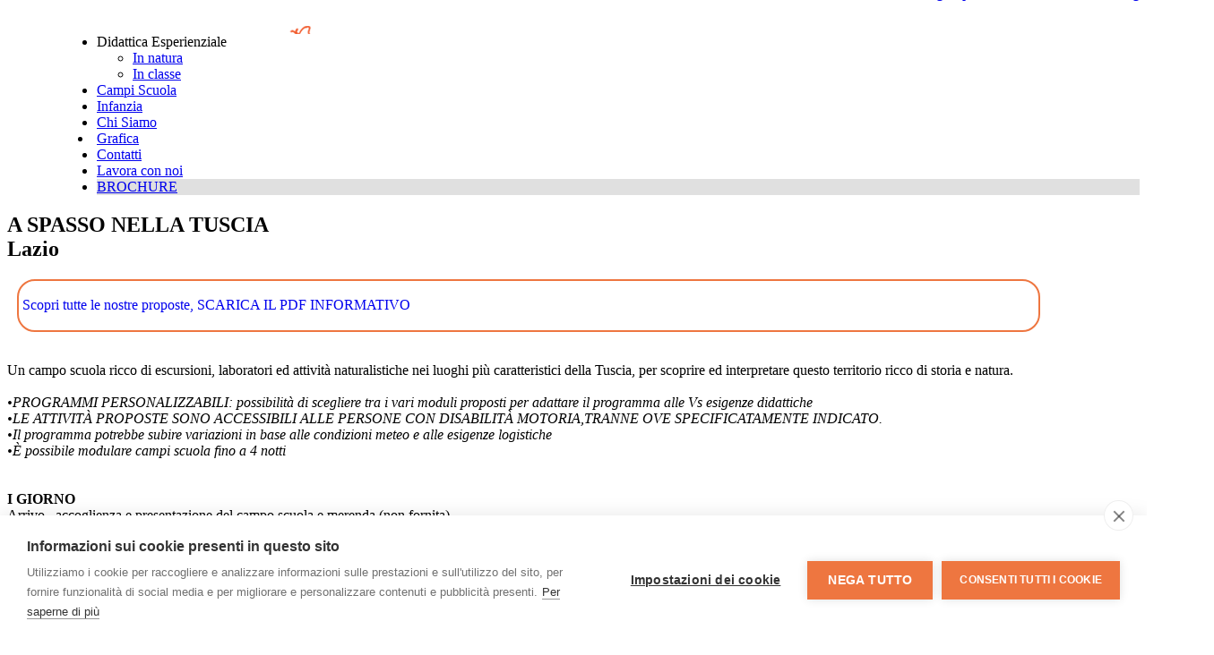

--- FILE ---
content_type: text/html
request_url: https://www.vivereinnatura.com/campi-scuola-roma-lazio/spasso-tuscia-campo-scuola.html
body_size: 7007
content:
<!DOCTYPE html>
<!--[if lt IE 7 ]><html class="ie ie6" lang="en"> <![endif]-->
<!--[if IE 7 ]><html class="ie ie7" lang="en"> <![endif]-->
<!--[if IE 8 ]><html class="ie ie8" lang="en"> <![endif]-->
<!--[if (gte IE 9)|!(IE)]><!--><html lang="it"> <!--<![endif]-->
<head>
<meta charset="utf-8">
<meta name="viewport" content="width=device-width; initial-scale=1.0; maximum-scale=1.0; user-scalable=0;">
<title>VIVERE IN NATURA - A spasso nella Tuscia</title>
<meta name="description" content="Un campo scuola nei luoghi più caratteristici della Tuscia" />
<meta name="keywords" content="educazione ambientale roma, lazio, educazione ambientale, campi scuola, educazione sostenibilità, roma" />
<meta name="robots" content="index,follow" />
<meta name="title" content="A spasso nella Tuscia - Campi scuola a Roma e nel Lazio" />
<link rel="shortcut icon" href="../images/favicon.ico" /> 
<link rel="alternate" hreflang="it" href="http://www.vivereinnatura.com" />
<link rel="stylesheet" href="../css/prettyPhoto.css" type="text/css" />
<link rel="stylesheet" href="../css/flexslider.css" type="text/css" />
<link rel="stylesheet" href="../css/style2.css" type="text/css" />
<link rel="stylesheet" href="../css/home.css" type="text/css" />
<!--[if (gte IE 6)&(lte IE 8)]>
<script type="text/javascript" src="js/html5.js"></script>
<script type="text/javascript" src="js/selectivizr-min.js"></script>
<link rel="stylesheet" href="css/ie_7.css" type="text/css" />
<![endif]-->

 <script type="text/javascript" src="../js/jquery.min.js"></script>
    <script type="text/javascript" src="../js/jquery.easing.1.3.js"></script>
    <script type="text/javascript" src="../js/jquery-ui-1.8.16.custom.min.js"></script>
    <script type="text/javascript" src="../js/all-in-one.js"></script>
<script type="text/javascript" src="../js/setup.js"></script>
  <script src="https://ajax.googleapis.com/ajax/libs/jquery/1.7.2/jquery.min.js" type="text/javascript"></script>
<script src="js/targetcontactform3.js"></script>
<link rel="stylesheet" href="../css/demo-style2.css" type="text/css" />
<script type="text/javascript">
$(window).load(function(){
	$('#demo-side-bar').removeAttr('style');
});
</script>
<style type="text/css">
.demobar{display:none;}
#demo-side-bar{top:53px!important;left:90%!important;display:block!important;}
</style>
 <link rel="stylesheet" href="../accordion/css/accordion.core.css" type="text/css" charset="utf-8">
        <style type="text/css">

            .loading {
                display: none;
            }
            .accordion {
	border: 1px solid #ccc;
	width:  100%;
	float:left;
            }
			            .accordion2 {
	border: 0px solid #ccc;
	width:  100%;
	float:left;
            }
			            .accordion2 h3 {
	border: 1px solid #ccc;
	width:  auto;
    color:  #EE7640;
	font-size:14px;
    padding:                5px 10px;
	border-bottom: 1px solid #333;
	border-top: 1px solid #ccc;
            }
                .accordion li h3 a {

                    border-bottom:          1px solid #333;
                    border-top:             1px solid #ccc;
                    color:                  #EE7640;
					font-size:14px;
                    display:                block;
                    font-style:             normal;
                    margin:                 0;
                    padding:                5px 10px;
                }
				               .accordion2 h3:hover {
								background-color:#E8E8E8;
                }
				                .accordion li h3:hover {
								background-color:#E8E8E8;
                }
                    .accordion li.active h3 a {
                        background:             #e7e8e9;
                        background:             #e7e8e9 -webkit-gradient(linear, left top, left bottom, from(#bcbec0), to(#e7e8e9)) no-repeat;
                        background:             #e7e8e9 -moz-linear-gradient(top,  #bcbec0,  #e7e8e9) no-repeat;
                        border-bottom:          1px solid #bcbec0;
                        border-top:             1px solid #e7e8e9;
                    }
                    .accordion li.locked h3 a {
                        background:             #e7e8e9;
                        background:             #e7e8e9 -webkit-gradient(linear, left top, left bottom, from(#bcbec0), to(#e7e8e9)) no-repeat;
                        background:             #e7e8e9 -moz-linear-gradient(top,  #bcbec0,  #e7e8e9) no-repeat;
                        border-bottom:          1px solid #bcbec0;
                        border-top:             1px solid #e7e8e9;
                    }
                .accordion li h3 {
                    margin:         0;
                    padding:        0;
                }
                .accordion .panel {
                    padding:        10px;
                }
        </style>
<script> 
function nascondi() {
		document.getElementById("cookie").style.display="none";
		}
        </script>

<style type="text/css">
.style3 {
	color: #4d4d4d
}
#cookie {
  position: relative;
  top: 0;
  width: 100%;
  background-color: #000;
  opacity: 0.8;
  color: #DFDFDF;
  text-align: center;
  z-index:2000;
  position:fixed
}

#cookie p {
	padding: 6px;
	font-family: Tahoma;
	font-size: 12px;
	color: #FFFFFF;
}

#cookie a {
  color: #aaa;
  text-decoration: underline;
}

#cookie a#close {
  font-weight: 900;
  color: #fff;
  text-decoration: none;
  background: #aaa;
  padding: 3px;
  -webkit-border-radius: 2px;
  -moz-border-radius: 2px;
  border-radius: 2px;
}
.destra-tw{
	float:right;
	margin-right:15px;
}
.sinistra2{
float:left;
}


#errori{
font-family:Verdana, Arial, Helvetica, sans-serif;
font-size:12px; 
color:#fff; 
padding:8px; 
margin:8px 0px; 
border-bottom:2px solid #ce5757;  
background:#e6abab;}
#risultato{
	font-family:Verdana, Arial, Helvetica, sans-serif;
	font-size:12px;
	color:#ffffff;
	padding:8px;
	margin-left: 10px;
	border-bottom:2px solid #1b65bc;
	background-color: #F7931E;
}
.asterisco{
	font-size:12px;
	color:#CC0000;
}
.info_form{
	color:#7f7d7d;
	font-style:italic;
	font-size:10px;
	margin-top:10px;
}

</style>
<script>
  (function(i,s,o,g,r,a,m){i['GoogleAnalyticsObject']=r;i[r]=i[r]||function(){
  (i[r].q=i[r].q||[]).push(arguments)},i[r].l=1*new Date();a=s.createElement(o),
  m=s.getElementsByTagName(o)[0];a.async=1;a.src=g;m.parentNode.insertBefore(a,m)
  })(window,document,'script','https://www.google-analytics.com/analytics.js','ga');

  ga('create', 'UA-17802322-1', 'auto');
  ga('send', 'pageview');

</script>
<script src="https://cookiehub.net/c2/8f3aba3c.js"></script>
<script type="text/javascript">
document.addEventListener("DOMContentLoaded", function(event) {
var cpm = {};
window.cookiehub.load(cpm);
});
</script>
<!-- Header -->
    <header class="header_bg clearfix">
		<div class="container clearfix" style="margin-top:-80px;border-top:#EE7640 solid 2px; background:url(../img/disegni3.png) no-repeat ">
        	
<!-- Logo -->
			<div class="logo"><a href="../index.html"><img src="../img/logo-vivere.png"  alt="Vai all'homepage" height="70" style="margin-left:60px" /><div style="float:right; text-align:right; background-color:#FFF; " ><span class="titoli-red"> DIDATTICA<br>
ESPERIENZIALE</span><br>
<span class="titoli-red-small">Educazione ambientale, Sostenibilità ambientale,<br>
Archeologia sperimentale e  Outdoor Training</span></div>
			</a>
<!-- /Logo -->
			
			<!-- Master Nav --><br>
<br>
			<nav class="main-menu">
				<ul style="margin-left:60px">
					
<li style="background-color:#FFFFFF"><a>Didattica Esperienziale</a>
                  <ul>
							<li><a href="../educazione-ambientale-roma-lazio/didattica-esperienziale-natura.html">In natura</a></li>
							<li><a href="../educazione-ambientale-roma-lazio/didattica-esperienziale-classe.html">In classe</a></li>
					</ul>	 </li>					  
<li style="background-color:#FFFFFF"><a href="../campi-scuola-roma-lazio.html">Campi Scuola</a></li>
                  <li style="background-color:#FFFFFF"><a href="../educazione-ambientale-roma-lazio/consigliato-scuola-infanzia-roma.html">Infanzia</a></li>
                  <li style="background-color:#FFFFFF"><a href="../chi-siamo.html">Chi Siamo</a>					</li>				  
                  <li style="background-color:#FFFFFF; padding-left:5px; margin-left:-5px;"><a href="../grafica.html">Grafica</a></li>
<li style="background-color:#FFFFFF"><a href="../contatti.html">Contatti</a></li>
                  <li style="background-color:#FFFFFF"><a href="../lavora-con-noi.html">Lavora con noi</a></li>
                  <li style="background-color:#E0E0E0"><a href="../cat/brochure_educazione_ambientale.pdf" target="_blank">BROCHURE</a></li>
			  </ul>
		  </nav>
			<!-- /Master Nav -->
		</div></div>
</header>
<!-- /Header -->
	
	<!-- START CONTENT -->
	<section class="container clearfix">
		<!-- Page Title -->
			<header class="container page_info clearfix">
				
					<h1 class="regular brown bottom_line">A SPASSO NELLA TUSCIA <br />
                    <span class="style4">  
Lazio</span></h1>
				
	  </header>
			
		<!-- /Page Title -->
		
		<!-- START CONTENT SIDE -->
		<div class="content-ed clearfix">
			<article class="blog_post no_margin clearfix">
		<div align="left" id="box5" style="width:90%; height:55px; border:#ee7640 solid 2px; border-radius:20px; margin-left:11px;"><a href="doc/campo-scuola-naturalistico.pdf" target="_blank"><span class="testi_bold" style="float:left" >
<br />
&nbsp;Scopri tutte le nostre proposte,  SCARICA IL PDF INFORMATIVO</span></a></div>
<br />
	    <p>			  <span class="testi1"> Un campo scuola ricco di escursioni, laboratori ed attività naturalistiche nei luoghi più caratteristici della Tuscia, per scoprire ed interpretare questo territorio ricco di storia e natura.
        		   <br>
	    <br>

        <em>•PROGRAMMI PERSONALIZZABILI: possibilità di scegliere tra i vari moduli proposti per adattare il programma alle Vs esigenze didattiche
        <br>
•LE ATTIVITÀ PROPOSTE SONO ACCESSIBILI ALLE PERSONE CON DISABILITÀ MOTORIA,TRANNE OVE SPECIFICATAMENTE INDICATO.
<br>
•Il programma potrebbe subire variazioni in base alle condizioni meteo e alle esigenze logistiche
<br>
•&Egrave; possibile modulare campi scuola fino a 4 notti<br>
</em><br>
			  <br>
<strong>I GIORNO</strong><br>
Arrivo , accoglienza e presentazione del campo scuola e merenda (non fornita)<br>
<em>Un modulo a scelta i seguenti </em><br>
<br>
<h5>1. ANALISI DELLE ACQUE ED ERBARIO - PARCO REGIONALE VALLE DEL TREJA<br>
  Calcata (VT) – Mazzano Romano (RM)</h5>
Escursione  storico-naturalistica nelle forre scavate dal Fiume Treja:  raccolta reperti e campioni floristici per la creazione di un erbario (1  per ogni classe partecipante) con uso di piccole presse e apposito  raccoglitore. Analisi delle acque con raccolta dei macro invertebrati: uso  retini,lenti e schede dicotomiche  – <br>
<strong>Lunghezza</strong>: 4km – <strong>difficoltà</strong>: faclile-medio<br>
Pranzo al sacco (non fornito dall’organizzazione)
<br>
Trasferimento alle cascate di Monte Gelato – Mazzano Romano (RM)<br>
Breve passeggiata storico- naturalistica e giochi
<br>
<em>N.B.: ATTIVITÀ NON ACCESSIBILE ALLE PERSONE CON DISABILITÀ MOTORIA GRAVE</em>
<br /><br>
<h5>2. ESCURSIONE STORICO-NATURALISTICA - PARCO REGIONALE MARTURANUM<br>
Barbarano Romano (VT)</h5>
Escursione  storico-naturalistica nell’area archeologica del “Cajolo”: esplorando l’ambiente di forra  (profondi valloni scavati nel tufo) incontreremo e visiteremo diverse tipologie  di tombe etrusche e testimonianze storiche di varie epoche. Raccolta reperti  naturalistici durante il percorso e loro interpretazione con l’ausilio di guide  da campo. Raccolta campioni floristici per  l’erbario.<br>
<strong>Lunghezza</strong>: 4km – <strong>difficoltà</strong>: medio-difficile<br>

Pranzo  al sacco (non fornito dall’organizzazione) 
<br>
Osservazione  reperti naturalistici e giochi<br>

            <em>N.B.: ATTIVITÀ NON ACCESSIBILE ALLE PERSONE CON DISABILITÀ MOTORIA GRAVE</em>
        <br />
        <br>
        </span></p>
	    <span class="testi1">
	    <h5>3. ESCURSIONE STORICO NATURALISTICA - PARCO NATURALE REGIONALE ANTICHISSIMA CITTA’ DI SUTRI - 
        Sutri (VT)</h5>
       Escursione storico naturalistica all’interno del Parco Antichissima Città di Sutri, visita all’anfiteatro, alla necropoli e alle tagliate erusche. Raccolta reperti naturalistici durante il percorso e loro interpretazione con l’ausilio di guide da campo. Raccolta campioni floristici per  l’erbario. <br>
<strong>Lunghezza</strong>: 2km – <strong>difficoltà</strong>: facile
        <br>

Pranzo al sacco (non fornito dall’organizzazione)<br>

Visita a Villa Savorelli (XVIII sec), e all’antico borgo. 

<br>
<br>
Rientro in struttura, sistemazione, relax
Compilazione “Quaderno della Natura”  con disegni e scritti sulla giornata trascorsa e continuazione dell’erbario
Cena
Passeggiata astronomica notturna
<br>
<br>
<hr/>
<strong>II GIORNO </strong><br>
Sveglia e colazione
<br>
Preparazione bagagli
<br>
Trasferimento alla Riserva Naturale Lago di Vico presso “La Bella Venere” struttura con bar e servizi sul lago
<br>
Merenda (fornita dall’organizzazione)
<br>
Divisione del gruppo  in 2 sottogruppi - (i 2 sottogruppi sperimenteranno le 2 attività proposte alternandosi):
<br>
Birdwatching al capanno d’osservazione della Riserva, uso dei binocoli (1 a partecipante) 
e spiegazione dei pannelli illustrativi presenti nel capanno 
<br>
<hr width="50%" align="left">

	    Breve escursione in palude con osservazione e spiegazioni su fauna, flora e attività umane (agricoltura, pastorizia ecc.), raccolta reperti e campioni floristici per la creazione di un erbario (1 per ogni classe partecipante) con uso di piccole presse e apposito raccoglitore
<br>
<br>
Pranzo al sacco (fornito dall’organizzazione)
<br>
Trasferimento in bus (10 min)
<br>
Escursione con interpretazione naturalistica e raccolta dei reperti nella faggeta secolare del Monte Venere
<br>
Considerazioni finali e chiusura Campo Scuola
<br>
Saluti e rientro

	      <br>
              </span><span class="spazio_s">&nbsp; </span><span class="testi1"><br />
                              </span>
          </blockquote>
	      </p>
	    <div class="clear padding5"></div>
				
				

			
			  <div class="clear padding50"></div>
			</article>
		</div>
	  <!-- END CONTENT SIDE -->
		
<!-- START SIDEBAR SIDE -->
	  <div class="sidebar" style="border-bottom:#808080 1px solid; margin-top:5px; ">
			<!-- START CATEGORIES -->
            	  <ul id="example2" class="accordion">
<li>
        <h3>Educazione Ambientale</h3>
                    <div class="panel loading">
    	<a href="../educazione-ambientale-roma-lazio/escursioni-laboratori-natura-educazione-ambientale/index.html"><span class="testi2">In natura</span></a><br>
    	<a href="../educazione-ambientale-roma-lazio/escursioni-laboratori-natura-educazione-ambientale/index-classe.html"><span class="testi2">In classe</span></a><br>
</div></li>
                           <li>
<h3>Outdoor Training</h3>
                    <div class="panel loading">
                  <a href="../educazione-ambientale-roma-lazio/sport-avventura-educazione-ambientale/index.html"><span class="testi2">In natura</strong></span></a><br />
                  <a href="../educazione-ambientale-roma-lazio/sport-avventura-educazione-ambientale/index-classe.html"><span class="testi2">In classe</span></a><br /> 
 </div>
            </li>
            <li>
                    <h3>Educazione alla Sostenibilità Ambientale</h3>
                    <div class="panel loading">
                        <a href="../educazione-ambientale-roma-lazio/educazione-sostenibilita-roma/index.html"><span class="testi2">In natura</span></a><br />
              <a href="../educazione-ambientale-roma-lazio/educazione-sostenibilita-roma/index-classe.html"><span class="testi2"  style="background:#FF6600; color:#FFFFFF">In classe</span></a><br />
           </div> </li>
                <li>
                    <h3>Archeologia Sperimentale e Storia</h3>
                    <div class="panel loading"> 
    <a href="../educazione-ambientale-roma-lazio/archeologia-educazione-ambientale-roma/index.html"><span class="testi2">In natura</span></a> <br />
	<a href="../educazione-ambientale-roma-lazio/archeologia-educazione-ambientale-roma/index-classe.html"><span class="testi2">In classe</span></a>        </div>
                </li>
                </li>
             <div class="accordion2">
                            
              <a href="../educazione-ambientale-roma-lazio/speciale-primavera-primaria.html">
                    <h3>Speciale Primavera Scuola Primaria</h3></a>


                    <a href="../educazione-ambientale-roma-lazio/incontri-laboratori-aula-classe.html">
                                <h3>Incontri e Laboratorio in aula</h3></a>
                                <ul id="example2" class="accordion">
 
                                        <li class="locked">
                                        <h3>Campi Scuola </h3>
                                          <div class="panel loading"><a href="campo-tendato-campo-scuola.html"><span class="testi2">Campo Tendato</span></a><br />
<a href="campo-scuola-avventure-in-natura.html"><span class="testi2">Avventure in Natura</span></a><br />
<a href="campo-scuola-storia-archeologia.html"><span class="testi2">Storia &amp; Archeologia</span></a><br /><a href="campo-scuola-naturalistico.html"><span class="testi2">Campi scuola Naturalistici</span></a><br />
</div></li></ul>
      <a href="../educazione-ambientale-roma-lazio/consigliato-scuola-infanzia-roma.html">
            <h3>Consigliato per la Scuola dell'Infanzia</h3></a> 
       <a href="../educazione-ambientale-roma-lazio/consigliato-scuola-secondaria.html">
            <h3>Consigliato per la Scuola Secondaria</h3></a> 
                <a href="../educazione-ambientale-roma-lazio/speciale-attivita-famiglie.html">
            <h3>Speciale attività per famiglie</h3></a>    
                     </div> </ul>

            </div>
        	<!-- START SIDEBAR SIDE -->
			
       


		
  <!-- END SIDEBAR SIDE -->
		
			<div class="clear"></div>
			<!-- START RECENT BLOG POST -->			
	<div class="foot_1_3" style="margin-right:20px">
    <div align="center"><span class="titoli-o">Modulo Prenotazione</span><br>
      <br>
      <a href="../doc/modulo_prenotazione.pdf" target="_blank"><img src="../img/scarica_pdf.png" alt="modulo prenotazione" height="106"></a><br>
<span class="testi1">Scarica il modulo 
          in PDF, <br>
      compilalo ed invialo <br>
      
  via e-mail <a href="mailto:info@vivereinnatura.com">info@vivereinnatura.com</a></span></div>
  </div>
  <div class="foot_2_3" style="margin-right:20px; min-height:300px; height:auto;">
                    <div align="center"><span class="titoli-o">Maggiori informazioni</span>
                     <div class="clearfix"><span class="testi1"><strong>Riempi i campi qui sotto e sarai ricontattato/a<br>
Inviando il messaggio si accettano le condizione dell'<a href="../doc/informativa_privacy.pdf" target="_blank">informativa sulla privacy</a>.</strong></span></div>
        <div align="left" class="info_form">                                  
          <div align="right">I campi con  <span class="asterisco">(*)</span> sono obbligatori.<br />
          </div>
        </div>
  <form id="contact">      
       <label for="nome"><span class="testi_form">Nome referente</span> <span class="asterisco">(*)</span></label>
<input type="text" name="nome" id="nome"style="width:100px; height:20px;" />
<label for="messaggio"><span class="testi_form">Orario in cui preferisce essere contattato/a </span> <span class="asterisco">(*)</span></label>

<input name="messaggio" type="text" id="messaggio" style="width:60px;" value="" size="40" />
<br>
<br>

<label for="oggetto"><span class="testi_form">Contatto: (Telefono scuola/cellulare) </span> <span class="asterisco">(*)</span></label>             
<input type="text" name="oggetto" id="oggetto"  style="width:100px; height:20px;" />
<label for="Email"><span class="testi_form">Email</span><span class="asterisco">(*)</span></label>
<input type="text" name="email" id="email"    style="width:100px; height:20px" />
<br>
<br>

<label for="attivita"><span class="testi_form">Attività scelta<span class="style3"> </span></span> <span class="asterisco">(*)</span></label>           
<input type="text" name="attivita" id="attivita"    style="width:100px; height:20px" />
&nbsp;&nbsp;&nbsp;&nbsp;&nbsp;&nbsp;&nbsp;&nbsp;&nbsp; 
<input class="btn" type="button" id="bottone-contact" value="Invia Richiesta" />
        &nbsp;
        </form>
      <!--container demo-->
  
  </div></div>
  <div class="clear padding20"></div>
</section>
			<!-- END RECENT BLOG POST -->
			
			
			
			
		</div></div>
  <!-- END SIDEBAR SIDE -->
		
		
</section>
	<!-- END CONTENT -->
	
	 <!-- footer -->
	<div class="clear padding40"></div>
	
	
	<section class="homepage_widgets_bg clearfix">
		<div class="container clearfix">
		
			<div class="padding20"></div>
			
            
            <!-- START COL 1/2 -->
          <!-- end col 1/2 -->
			
          <!-- start col -->
            
   	  <div>
                
                
				</div>
                
                </div>
            
            <!-- emd col -->
            

		</div>
	</section>
		
	
	<!-- footer -->
<footer class="footer_bg_bottom clearfix">
		<div class="footer_bottom container">
			<div class="col_4_4">
		
			  <div class="main-menu-footer">
				
				<ul>
				  <li>
				  <a href="../chi-siamo.html">Chi Siamo</a>					</li>
				  <li><a href="../educazione-ambientale-roma.html">Esperienze Didattiche</a> </li>
				  <li><a href="../campi-scuola-roma-lazio.html">Campi Scuola</a></li>
				  <li><a href="../grafica.html">Grafica</a></li>
                  <li><a href="../contatti.html">Contatti</a></li>
                  <li><a href="../lavora-con-noi.html">Lavora con noi</a></li>
                  <li><a href="../photogallery.html">Photogallery</a></li>
                  <li><a href="../cat/brochure_educazione_ambientale.pdf" target="_blank">Brochure</a></li>
			  </ul>
				
			  </div>	
				
				
				<div class="clear padding30"></div>
				
				
				<div style="width:255px; float:left"><a href="http://www.eventiinnatura.it" target="_blank"><img src="../img/ein_s.png" alt="eventi in natura" height="35" border="0" /></a>
                <a href="http://www.viaggiareinnatura.com/" target="_blank" style="margin-left:5px"><img src="../img/vin_logo.png" alt="viaggiare in natura" height="45" border="0" /></a>
                <a href="https://www.viaggiareinnatura.com/famigliaavventura/" target="_blank" style="margin-left:5px"><img src="../img/loghi/famiglia.png" alt="Famiglia Avventura" height="50" border="0" /></a></div>
              <div align="center" class="regular white" style="float:left; width:500px"> <span class="style3"><strong> Alchimia s.r.l.s.</strong>  Via di Monte Mirabile, 17 01015 Sutri (VT) <br />
      P.I.02419630567 - REA VT-203992 - alchimia-srls@legalmail.it</span></div>
      <div style="width:45px; float:left"></div>
      <div style="width:45px; float:left"><a href="https://www.instagram.com/vivereinnatura/" target="_blank"><img src="../img/instagram.png" alt="instagrma" height="40" border="0" /></a></div>
      <div style="width:45px; float:left"><a href="https://www.facebook.com/ViaggiareNatura?ref=ts&amp;fref=ts" target="_blank"><img src="../img/facebook.png" alt="facebook" height="40" border="0" /></a></div>
      <div style="width:45px; float:left"><a href="https://twitter.com/alchimiasc" target="_blank"><img src="../img/twitter.png" alt="twitter" height="40" border="0" /></a></div>
		  </div>
			
		  <div class="clear padding20"></div>
  </div>
	</footer>
	<div id="demo-side-bar">
   <?php include("http://www.egrappler.com/ad-sidebar.php");?>
   </div>
    </div>
    <!--wrapper end-->
	<!--Dynamically creates analytics markup-->
	 <?php include("http://www.egrappler.com/analytics.php");?>
</body>
</html>

--- FILE ---
content_type: text/plain
request_url: https://www.google-analytics.com/j/collect?v=1&_v=j102&a=706518136&t=pageview&_s=1&dl=https%3A%2F%2Fwww.vivereinnatura.com%2Fcampi-scuola-roma-lazio%2Fspasso-tuscia-campo-scuola.html&ul=en-us%40posix&dt=VIVERE%20IN%20NATURA%20-%20A%20spasso%20nella%20Tuscia&sr=1280x720&vp=1280x720&_u=IEBAAEABAAAAACAAI~&jid=1437561197&gjid=438922699&cid=1466596991.1768847392&tid=UA-17802322-1&_gid=1093115653.1768847392&_r=1&_slc=1&z=264537753
body_size: -452
content:
2,cG-Y480962Z5F

--- FILE ---
content_type: application/javascript
request_url: https://www.vivereinnatura.com/campi-scuola-roma-lazio/js/targetcontactform3.js
body_size: 1826
content:
  $(document).ready(function() {

	//Script Creato da Riccardo Mel
	//Targetweb.it - riky.mel@gmail.com
	//Versione 2.0
  
   //al click sul bottone del form
  $("#bottone-contact").click(function(){
	  
	$(this).hide(); 
	$("<img src='images/loader.gif' class='loader' />").appendTo("#contact");
	  
	var timer = 2000;

    //associo variabili generali
    var nome = $("#nome").val();
	var email = $("#email").val();
    var oggetto = $("#oggetto").val();
	var messaggio = $("#messaggio").val();
	var attivita = $("#attivita").val();
	
	
	//pattern email
	var emailReg = /^([\w-\.]+@([\w-]+\.)+[\w-]{2,4})?$/;
 
 
    if(!emailReg.test(email)) {
		   
		 $("#bottone-contact").show(); 
		 $("<div id='errori'></div>").appendTo("#contact").html("<span>Email scritta in modo non corretto! </span>").delay(2000).fadeOut(timer);
		 $(".loader").hide();
		   


	
	} else if	(nome == "" || email == "" )  {	

					
		$("#bottone-contact").show(); 
		$("<div id='errori'></div>").appendTo("#contact").html("<span>Compila tutti i campi richiesti con l'asterisco!</span>").delay(2000).fadeOut(timer);
		$(".loader").hide();
				
				
				
	} //se ci sono campi vuoti
		
		
	else { //se sono stati compilati tutti i campi
		


  //chiamata ajax
    $.ajax({

      type: "POST",

      url: "form/engine.php",

	//il form invia i dati all'engine
      data: "&nome=" + nome + "&email=" + email + "&oggetto=" + oggetto + "&attivita=" + attivita + "&messaggio=" + messaggio,
      dataType: "html",

      success: function(msg)
      {
		  	  $(".loader").hide();
			  $("<div id='risultato color: #fff'></div>").appendTo("#contact").html("<span>Email inviata con successo!</span>").delay(3000).fadeOut(timer);
			  $("#bottone-contact").delay(2000).fadeIn(); 
			  
      },
	  
      error: function()
      {
        alert("Si e' verificato un errore imprevisto..."); 
      }
    });
	
		
	}//else controlli
	
}); //fine form


});//Fine Dom